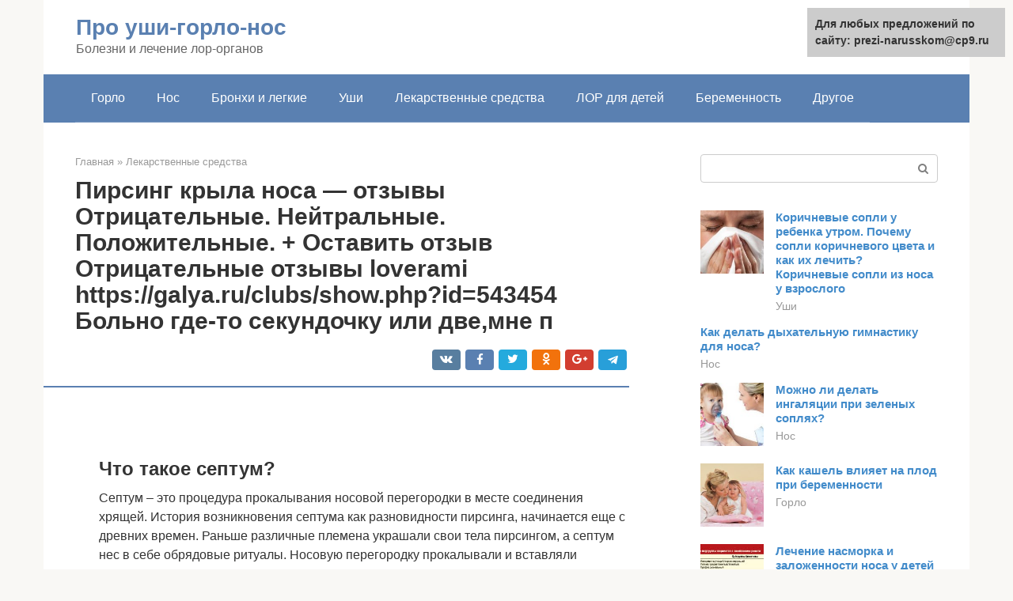

--- FILE ---
content_type: text/html;charset=UTF-8
request_url: https://prezi-narusskom.ru/lekarstvennye-sredstva/posledstviya-prokola-nosa-2.html
body_size: 27930
content:
<!DOCTYPE html>
<html lang="ru-RU"><head><meta http-equiv="Content-Type" content="text/html; charset=utf-8"><meta charset="UTF-8"><meta name="viewport" content="width=device-width, initial-scale=1"><meta name="robots" content="max-image-preview:large, index, follow, max-snippet:-1, max-video-preview:-1"><title>Противопоказания для пирсинга носа</title><link rel="stylesheet" href="https://prezi-narusskom.ru/wp-content/cache/min/1/dedf9dba1914b10fc556788585af266e.css" data-minify="1"><meta name="description" content="Пирсинг носа относится к наиболее распространенным вариантам пирсинга лица. Данный вид пирсинга довольно легко содержать в чистоте, но иногда может возникнуть инфекция. К счастью, инфекция пирсинга в носу легко поддае..."><link rel="canonical" href="https://prezi-narusskom.ru/lekarstvennye-sredstva/posledstviya-prokola-nosa-2.html"><meta property="og:locale" content="ru_RU"><meta property="og:type" content="article"><meta property="og:title" content="Противопоказания для пирсинга носа"><meta property="og:description" content="Пирсинг носа относится к наиболее распространенным вариантам пирсинга лица. Данный вид пирсинга довольно легко содержать в чистоте, но иногда может возникнуть инфекция. К счастью, инфекция пирсинга в носу легко поддае..."><meta property="og:url" content="https://prezi-narusskom.ru/lekarstvennye-sredstva/posledstviya-prokola-nosa-2.html"><meta property="og:site_name" content="Про уши-горло-нос"><meta property="article:published_time" content="2020-09-10T02:50:46+00:00"><meta property="og:image" content="https://prezi-narusskom.ru/wp-content/uploads/septum-foto.jpg"><meta property="og:image:width" content="670"><meta property="og:image:height" content="505"><meta name="twitter:card" content="summary"><meta name="twitter:label1" content="Написано автором"><meta name="twitter:data1" content="forever">   <style type="text/css">img.wp-smiley,img.emoji{display:inline!important;border:none!important;box-shadow:none!important;height:1em!important;width:1em!important;margin:0 .07em!important;vertical-align:-0.1em!important;background:none!important;padding:0!important}</style>               <link rel="shortcut icon" type="image/png" href="https://prezi-narusskom.ru/favicon.ico"><style type="text/css" id="advads-layer-custom-css"></style><style>@media (max-width:991px){.mob-search{display:block;margin-bottom:25px}}@media (min-width:768px){.site-header{background-repeat:no-repeat}}@media (min-width:768px){.site-header{background-position:center center}}.card-slider__category span,.card-slider-container .swiper-pagination-bullet-active,.page-separator,.pagination .current,.pagination a.page-numbers:hover,.entry-content ul>li:before,.btn,.comment-respond .form-submit input,.mob-hamburger span,.page-links__item{background-color:#5a80b1}.spoiler-box,.entry-content ol li:before,.mob-hamburger,.inp:focus,.search-form__text:focus,.entry-content blockquote{border-color:#5a80b1}.entry-content blockquote:before,.spoiler-box__title:after,.sidebar-navigation .menu-item-has-children:after{color:#5a80b1}a,.spanlink,.comment-reply-link,.pseudo-link,.root-pseudo-link{color:#428bca}a:hover,a:focus,a:active,.spanlink:hover,.comment-reply-link:hover,.pseudo-link:hover{color:#e66212}body{color:#333}.site-title,.site-title a{color:#5a80b1}.site-description,.site-description a{color:#666}.main-navigation,.footer-navigation,.main-navigation ul li .sub-menu,.footer-navigation ul li .sub-menu{background-color:#5a80b1}.main-navigation ul li a,.main-navigation ul li .removed-link,.footer-navigation ul li a,.footer-navigation ul li .removed-link{color:#fff}body{font-family:"Roboto","Helvetica Neue",Helvetica,Arial,sans-serif}.site-title,.site-title a{font-family:"Roboto","Helvetica Neue",Helvetica,Arial,sans-serif}.site-description{font-family:"Roboto","Helvetica Neue",Helvetica,Arial,sans-serif}.entry-content h1,.entry-content h2,.entry-content h3,.entry-content h4,.entry-content h5,.entry-content h6,.entry-image__title h1,.entry-title,.entry-title a{font-family:"Roboto","Helvetica Neue",Helvetica,Arial,sans-serif}.main-navigation ul li a,.main-navigation ul li .removed-link,.footer-navigation ul li a,.footer-navigation ul li .removed-link{font-family:"Roboto","Helvetica Neue",Helvetica,Arial,sans-serif}@media (min-width:576px){body{font-size:16px}}@media (min-width:576px){.site-title,.site-title a{font-size:28px}}@media (min-width:576px){.site-description{font-size:16px}}@media (min-width:576px){.main-navigation ul li a,.main-navigation ul li .removed-link,.footer-navigation ul li a,.footer-navigation ul li .removed-link{font-size:16px}}@media (min-width:576px){body{line-height:1.5}}@media (min-width:576px){.site-title,.site-title a{line-height:1.1}}@media (min-width:576px){.main-navigation ul li a,.main-navigation ul li .removed-link,.footer-navigation ul li a,.footer-navigation ul li .removed-link{line-height:1.5}}.scrolltop{background-color:#ccc}.scrolltop:after{color:#fff}.scrolltop{width:50px}.scrolltop{height:50px}.scrolltop:after{content:"\f102"}@media (max-width:767px){.scrolltop{display:none!important}}</style></head><body class="post-template-default single single-post postid-21076 single-format-standard "><div id="page" class="site"> <a class="skip-link screen-reader-text" href="#main">Перейти к контенту</a><header id="masthead" class="site-header container" itemscope itemtype="https://schema.org/WPHeader"><div class="site-header-inner "><div class="site-branding"><div class="site-branding-container"><div class="site-title"><a href="https://prezi-narusskom.ru/">Про уши-горло-нос</a></div><p class="site-description">Болезни и лечение лор-органов</p></div></div><div class="top-menu"></div><div class="mob-hamburger"><span></span></div><div class="mob-search"><form role="search" method="get" id="searchform_5722" action="https://prezi-narusskom.ru/" class="search-form"> <label class="screen-reader-text" for="s_5722">Поиск: </label> <input type="text" value="" name="s" id="s_5722" class="search-form__text"> <button type="submit" id="searchsubmit_5722" class="search-form__submit"></button></form></div></div></header><nav id="site-navigation" class="main-navigation container"><div class="main-navigation-inner "><div class="menu-glavnoe-menyu-container"><ul id="header_menu" class="menu"><li id="menu-item-544" class="menu-item menu-item-type-taxonomy menu-item-object-category menu-item-544"><a href="https://prezi-narusskom.ru/gorlo">Горло</a></li><li id="menu-item-545" class="menu-item menu-item-type-taxonomy menu-item-object-category menu-item-545"><a href="https://prezi-narusskom.ru/nos">Нос</a></li><li id="menu-item-546" class="menu-item menu-item-type-taxonomy menu-item-object-category menu-item-546"><a href="https://prezi-narusskom.ru/bronhi-i-legkie">Бронхи и легкие</a></li><li id="menu-item-547" class="menu-item menu-item-type-taxonomy menu-item-object-category menu-item-547"><a href="https://prezi-narusskom.ru/ushi">Уши</a></li><li id="menu-item-548" class="menu-item menu-item-type-taxonomy menu-item-object-category current-post-ancestor current-menu-parent current-post-parent menu-item-548"><a href="https://prezi-narusskom.ru/lekarstvennye-sredstva">Лекарственные средства</a></li><li id="menu-item-549" class="menu-item menu-item-type-taxonomy menu-item-object-category menu-item-549"><a href="https://prezi-narusskom.ru/lor-dlya-detej">ЛОР для детей</a></li><li id="menu-item-550" class="menu-item menu-item-type-taxonomy menu-item-object-category menu-item-550"><a href="https://prezi-narusskom.ru/beremennost">Беременность</a></li><li id="menu-item-551" class="menu-item menu-item-type-taxonomy menu-item-object-category menu-item-551"><a href="https://prezi-narusskom.ru/drugoe">Другое</a></li></ul></div></div></nav><div id="content" class="site-content container"><div style="text-align:center; width:100%; padding-bottom:10px;"><!-- RT --><script type="text/javascript">
<!--
var _acic={dataProvider:10};(function(){var e=document.createElement("script");e.type="text/javascript";e.async=true;e.src="https://www.acint.net/aci.js";var t=document.getElementsByTagName("script")[0];t.parentNode.insertBefore(e,t)})()
//-->
</script><!-- end RT --></div><div itemscope itemtype="https://schema.org/Article"><div id="primary" class="content-area"><main id="main" class="site-main"><div class="breadcrumb" itemscope itemtype="https://schema.org/BreadcrumbList"><span class="breadcrumb-item" itemprop="itemListElement" itemscope itemtype="https://schema.org/ListItem"><a href="https://prezi-narusskom.ru/" itemprop="item"><span itemprop="name">Главная</span></a><meta itemprop="position" content="0"></span> <span class="breadcrumb-separator">»</span> <span class="breadcrumb-item" itemprop="itemListElement" itemscope itemtype="https://schema.org/ListItem"><a href="https://prezi-narusskom.ru/lekarstvennye-sredstva" itemprop="item"><span itemprop="name">Лекарственные средства</span></a><meta itemprop="position" content="1"></span></div><article id="post-21076" class="post-21076 post type-post status-publish format-standard has-post-thumbnail  category-lekarstvennye-sredstva"><header class="entry-header"><h1 class="entry-title" itemprop="headline">Пирсинг крыла носа — отзывы 	 Отрицательные. Нейтральные. Положительные. + Оставить отзыв Отрицательные отзывы loverami https://galya.ru/clubs/show.php?id=543454 Больно где-то секундочку или две,мне п</h1><div class="entry-meta"> <span class="b-share b-share--small"><span class="b-share__ico b-share__vk js-share-link" data-uri="https://vk.com/share.php?url=https%3A%2F%2Fprezi-narusskom.ru%2Flekarstvennye-sredstva%2Fposledstviya-prokola-nosa-2.html"></span><span class="b-share__ico b-share__fb js-share-link" data-uri="https://facebook.com/sharer.php?u=https%3A%2F%2Fprezi-narusskom.ru%2Flekarstvennye-sredstva%2Fposledstviya-prokola-nosa-2.html"></span><span class="b-share__ico b-share__tw js-share-link" data-uri="https://twitter.com/share?text=%D0%9F%D0%B8%D1%80%D1%81%D0%B8%D0%BD%D0%B3+%D0%BA%D1%80%D1%8B%D0%BB%D0%B0+%D0%BD%D0%BE%D1%81%D0%B0+%E2%80%94+%D0%BE%D1%82%D0%B7%D1%8B%D0%B2%D1%8B+%09+%D0%9E%D1%82%D1%80%D0%B8%D1%86%D0%B0%D1%82%D0%B5%D0%BB%D1%8C%D0%BD%D1%8B%D0%B5.+%D0%9D%D0%B5%D0%B9%D1%82%D1%80%D0%B0%D0%BB%D1%8C%D0%BD%D1%8B%D0%B5.+%D0%9F%D0%BE%D0%BB%D0%BE%D0%B6%D0%B8%D1%82%D0%B5%D0%BB%D1%8C%D0%BD%D1%8B%D0%B5.+%2B+%D0%9E%D1%81%D1%82%D0%B0%D0%B2%D0%B8%D1%82%D1%8C+%D0%BE%D1%82%D0%B7%D1%8B%D0%B2+%D0%9E%D1%82%D1%80%D0%B8%D1%86%D0%B0%D1%82%D0%B5%D0%BB%D1%8C%D0%BD%D1%8B%D0%B5+%D0%BE%D1%82%D0%B7%D1%8B%D0%B2%D1%8B+loverami+https%3A%2F%2Fgalya.ru%2Fclubs%2Fshow.php%3Fid%3D543454+%D0%91%D0%BE%D0%BB%D1%8C%D0%BD%D0%BE+%D0%B3%D0%B4%D0%B5-%D1%82%D0%BE+%D1%81%D0%B5%D0%BA%D1%83%D0%BD%D0%B4%D0%BE%D1%87%D0%BA%D1%83+%D0%B8%D0%BB%D0%B8+%D0%B4%D0%B2%D0%B5%2C%D0%BC%D0%BD%D0%B5+%D0%BF&amp;url=https%3A%2F%2Fprezi-narusskom.ru%2Flekarstvennye-sredstva%2Fposledstviya-prokola-nosa-2.html"></span><span class="b-share__ico b-share__ok js-share-link" data-uri="https://connect.ok.ru/dk?st.cmd=WidgetSharePreview&amp;service=odnoklassniki&amp;st.shareUrl=https%3A%2F%2Fprezi-narusskom.ru%2Flekarstvennye-sredstva%2Fposledstviya-prokola-nosa-2.html"></span><span class="b-share__ico b-share__gp js-share-link" data-uri="https://plus.google.com/share?url=https%3A%2F%2Fprezi-narusskom.ru%2Flekarstvennye-sredstva%2Fposledstviya-prokola-nosa-2.html"></span><span class="b-share__ico b-share__whatsapp js-share-link js-share-link-no-window" data-uri="whatsapp://send?text=%D0%9F%D0%B8%D1%80%D1%81%D0%B8%D0%BD%D0%B3+%D0%BA%D1%80%D1%8B%D0%BB%D0%B0+%D0%BD%D0%BE%D1%81%D0%B0+%E2%80%94+%D0%BE%D1%82%D0%B7%D1%8B%D0%B2%D1%8B+%09+%D0%9E%D1%82%D1%80%D0%B8%D1%86%D0%B0%D1%82%D0%B5%D0%BB%D1%8C%D0%BD%D1%8B%D0%B5.+%D0%9D%D0%B5%D0%B9%D1%82%D1%80%D0%B0%D0%BB%D1%8C%D0%BD%D1%8B%D0%B5.+%D0%9F%D0%BE%D0%BB%D0%BE%D0%B6%D0%B8%D1%82%D0%B5%D0%BB%D1%8C%D0%BD%D1%8B%D0%B5.+%2B+%D0%9E%D1%81%D1%82%D0%B0%D0%B2%D0%B8%D1%82%D1%8C+%D0%BE%D1%82%D0%B7%D1%8B%D0%B2+%D0%9E%D1%82%D1%80%D0%B8%D1%86%D0%B0%D1%82%D0%B5%D0%BB%D1%8C%D0%BD%D1%8B%D0%B5+%D0%BE%D1%82%D0%B7%D1%8B%D0%B2%D1%8B+loverami+https%3A%2F%2Fgalya.ru%2Fclubs%2Fshow.php%3Fid%3D543454+%D0%91%D0%BE%D0%BB%D1%8C%D0%BD%D0%BE+%D0%B3%D0%B4%D0%B5-%D1%82%D0%BE+%D1%81%D0%B5%D0%BA%D1%83%D0%BD%D0%B4%D0%BE%D1%87%D0%BA%D1%83+%D0%B8%D0%BB%D0%B8+%D0%B4%D0%B2%D0%B5%2C%D0%BC%D0%BD%D0%B5+%D0%BF%20https%3A%2F%2Fprezi-narusskom.ru%2Flekarstvennye-sredstva%2Fposledstviya-prokola-nosa-2.html"></span><span class="b-share__ico b-share__viber js-share-link js-share-link-no-window" data-uri="viber://forward?text=%D0%9F%D0%B8%D1%80%D1%81%D0%B8%D0%BD%D0%B3+%D0%BA%D1%80%D1%8B%D0%BB%D0%B0+%D0%BD%D0%BE%D1%81%D0%B0+%E2%80%94+%D0%BE%D1%82%D0%B7%D1%8B%D0%B2%D1%8B+%09+%D0%9E%D1%82%D1%80%D0%B8%D1%86%D0%B0%D1%82%D0%B5%D0%BB%D1%8C%D0%BD%D1%8B%D0%B5.+%D0%9D%D0%B5%D0%B9%D1%82%D1%80%D0%B0%D0%BB%D1%8C%D0%BD%D1%8B%D0%B5.+%D0%9F%D0%BE%D0%BB%D0%BE%D0%B6%D0%B8%D1%82%D0%B5%D0%BB%D1%8C%D0%BD%D1%8B%D0%B5.+%2B+%D0%9E%D1%81%D1%82%D0%B0%D0%B2%D0%B8%D1%82%D1%8C+%D0%BE%D1%82%D0%B7%D1%8B%D0%B2+%D0%9E%D1%82%D1%80%D0%B8%D1%86%D0%B0%D1%82%D0%B5%D0%BB%D1%8C%D0%BD%D1%8B%D0%B5+%D0%BE%D1%82%D0%B7%D1%8B%D0%B2%D1%8B+loverami+https%3A%2F%2Fgalya.ru%2Fclubs%2Fshow.php%3Fid%3D543454+%D0%91%D0%BE%D0%BB%D1%8C%D0%BD%D0%BE+%D0%B3%D0%B4%D0%B5-%D1%82%D0%BE+%D1%81%D0%B5%D0%BA%D1%83%D0%BD%D0%B4%D0%BE%D1%87%D0%BA%D1%83+%D0%B8%D0%BB%D0%B8+%D0%B4%D0%B2%D0%B5%2C%D0%BC%D0%BD%D0%B5+%D0%BF%20https%3A%2F%2Fprezi-narusskom.ru%2Flekarstvennye-sredstva%2Fposledstviya-prokola-nosa-2.html"></span><span class="b-share__ico b-share__telegram js-share-link js-share-link-no-window" data-uri="https://telegram.me/share/url?url=https%3A%2F%2Fprezi-narusskom.ru%2Flekarstvennye-sredstva%2Fposledstviya-prokola-nosa-2.html&amp;text=%D0%9F%D0%B8%D1%80%D1%81%D0%B8%D0%BD%D0%B3+%D0%BA%D1%80%D1%8B%D0%BB%D0%B0+%D0%BD%D0%BE%D1%81%D0%B0+%E2%80%94+%D0%BE%D1%82%D0%B7%D1%8B%D0%B2%D1%8B+%09+%D0%9E%D1%82%D1%80%D0%B8%D1%86%D0%B0%D1%82%D0%B5%D0%BB%D1%8C%D0%BD%D1%8B%D0%B5.+%D0%9D%D0%B5%D0%B9%D1%82%D1%80%D0%B0%D0%BB%D1%8C%D0%BD%D1%8B%D0%B5.+%D0%9F%D0%BE%D0%BB%D0%BE%D0%B6%D0%B8%D1%82%D0%B5%D0%BB%D1%8C%D0%BD%D1%8B%D0%B5.+%2B+%D0%9E%D1%81%D1%82%D0%B0%D0%B2%D0%B8%D1%82%D1%8C+%D0%BE%D1%82%D0%B7%D1%8B%D0%B2+%D0%9E%D1%82%D1%80%D0%B8%D1%86%D0%B0%D1%82%D0%B5%D0%BB%D1%8C%D0%BD%D1%8B%D0%B5+%D0%BE%D1%82%D0%B7%D1%8B%D0%B2%D1%8B+loverami+https%3A%2F%2Fgalya.ru%2Fclubs%2Fshow.php%3Fid%3D543454+%D0%91%D0%BE%D0%BB%D1%8C%D0%BD%D0%BE+%D0%B3%D0%B4%D0%B5-%D1%82%D0%BE+%D1%81%D0%B5%D0%BA%D1%83%D0%BD%D0%B4%D0%BE%D1%87%D0%BA%D1%83+%D0%B8%D0%BB%D0%B8+%D0%B4%D0%B2%D0%B5%2C%D0%BC%D0%BD%D0%B5+%D0%BF"></span></span></div></header><div class="page-separator"></div><div class="entry-content" itemprop="articleBody"> <br><h2>Что такое септум?</h2><p>Септум – это процедура прокалывания носовой перегородки в месте соединения хрящей. История возникновения септума как разновидности пирсинга, начинается еще с древних времен. Раньше различные племена украшали свои тела пирсингом, а септум нес в себе обрядовые ритуалы. Носовую перегородку прокалывали и вставляли огромные массивные украшения для придания важности и значимости в племени.</p><p><span itemprop="image" itemscope itemtype="https://schema.org/ImageObject"></noscript></span></p><p>Существует версия, что в диких племенах, при прокалывании септума, в нос вставляли небольшие кости убитых животных для устрашения врагов.</p><p>В наши дни данный вид прокола, как традиционный обряд, можно проследить у некоторых азиатских народов. Например, если девушке прокалывают септум перед свадьбой, считается, что она становится более красивой и желанной невестой. А индийские женщины делая пирсинг носа надеются на быстрые и легкие роды.</p><p><span itemprop="image" itemscope itemtype="https://schema.org/ImageObject"></noscript></span></p><div class="b-r b-r--after-p"><div style="clear:both; margin-top:0em; margin-bottom:1em;"><a href="https://prezi-narusskom.ru/lekarstvennye-sredstva/amoksiklav-pri-pnevmonii-u-detej-2.html" target="_blank" rel="nofollow" class="u695e5556081df91fc5e5a260a2d7b09a"><style>.u695e5556081df91fc5e5a260a2d7b09a{padding:0;margin:0;padding-top:1em!important;padding-bottom:1em!important;width:100%;display:block;font-weight:700;background-color:#eaeaea;border:0!important;border-left:4px solid #27AE60!important;text-decoration:none}.u695e5556081df91fc5e5a260a2d7b09a:active,.u695e5556081df91fc5e5a260a2d7b09a:hover{opacity:1;transition:opacity 250ms;webkit-transition:opacity 250ms;text-decoration:none}.u695e5556081df91fc5e5a260a2d7b09a{transition:background-color 250ms;webkit-transition:background-color 250ms;opacity:1;transition:opacity 250ms;webkit-transition:opacity 250ms}.u695e5556081df91fc5e5a260a2d7b09a .ctaText{font-weight:700;color:inherit;text-decoration:none;font-size:16px}.u695e5556081df91fc5e5a260a2d7b09a .postTitle{color:#D35400;text-decoration:underline!important;font-size:16px}.u695e5556081df91fc5e5a260a2d7b09a:hover .postTitle{text-decoration:underline!important}</style><div style="padding-left:1em; padding-right:1em;"><span class="ctaText">Читайте также:</span>  <span class="postTitle">Антибиотики при пневмонии наиболее эффективные</span></div></a></div></div><p>В последние несколько лет септум становится популярным и в западноевропейских культурах. И если в 70-80-х годах считалось, что перегородки прокалывали только панки, как знак протеста, то сегодня кольца в носу становятся частью мейнстримной моды. Украшения становятся более тонкими, изящными, обретают разные формы и конфигурации.</p><h2>Проблемы Заживления Пирсинга Носа</h2><p>Исцеление и советы уход</p><p>Эта статья предназначена для людей, которые уже имеют свой нос пронзили, и думают, что они что-то вроде вопроса исцеление или другие проблемы. Если у вас нет нос не пробивал еще, <strong>«Все о Пирсинге носа»</strong> имеет лучшую информацию для вас.</p><p>Обратите внимание, если вы только что получил свой нос пронзили, это совершенно нормально для того, чтобы быть покраснение, отечность, болезненность, и, возможно, даже немного кровоточат. Я имею в виду, ты только что получил острым предметом пихают по части ноздри; такого рода реакцию можно ожидать.</p><p>Если вы беспокоитесь, что что-то про пирсинг было сделано не правильно, вернуться и увидеть ваш снаряд. В конце концов, это его или ее работа. Если вы действительно беспокоитесь у вас инфекция, сходите к доктору. Они самые лучшие на признание такого рода вещи.</p><p>Если вы искали другую информацию, Вы можете найти его ниже. Оглавление ниже приводятся ссылки на определенные темы.</p><p>Ноздри жеребец</p><p><span itemprop="image" itemscope itemtype="https://schema.org/ImageObject"></noscript></span><br> простой шпильки носят в ноздре пирсинг. Шов снаружи должен быть достаточно большим, что она не опустится в себя пирсинг.</p><p>Содержание—эти ссылки ведут на конкретные вопросы</p><ul><li>Ювелирные изделия и проблем подходят Советы для тех технических вопросов, пирсинг носа.</li><li>Чистка Кольцом В Носу Смотреть видео, показывающее, как аккуратно очистите ваш пирсинг носа.</li><li>Помогите, мои украшения исчезают в нос! Это приходит так часто, он имеет свой собственный вход.</li><li>Как изменить кольцо в носу Короткое видео демонстрирует, как изменить кольцо в носу в том числе, как открыть кольцо.</li><li>Изменение Штопор Ювелирные Изделия Смотри, как положить или вынуть винт стиль носу-пирсинг.</li><li>Ударов, Келоиды и рубцы Ударов и/или рубцовой ткани вопросы.</li><li>Как распознать инфекцию Список самых распространенных признаков и симптомов зараженный пирсинг.</li></ul><p>Чистка Кольцом В Носу</p><p>Ювелирные изделия и проблем подходят</p><p>Здесь есть целый ряд проблем, которые люди имеют с абсолютно новый пирсинг для носа, которые относятся к их выбору ювелирных изделий. Все это можно избежать, если вы выбираете обруч или кольцо, чтобы начать с и убедитесь, что это золото или хирургическая сталь.</p><p><strong>Слишком плотно прилегала:</strong> многие нос шпильки, особенно от зла колющих орудий, очень короткие и подходят слишком плотно в ноздрю. Первоначальный отек, который следует пирсинга может заставить их глубоко погружаться в нос, перекрыв воздух к исцелению и пирсинг невозможно правильно чистить. Это может добавить к вероятность формирования рубцовой ткани (ударов) или инфекции.</p><p><strong>Нет Поддержка:</strong> я часто получаю письма от людей, которые поставили спинки гвоздик в носу пирсинг, а затем обратился за помощью после ювелирные изделия выпал или вытащили случайно. Мораль истории здесь в том, что ювелирные изделия без поддержки часто не оставаться на месте. Изначально он может, особенно если новая прошивка опухшие, так как это может вызвать ювелирных изделий, чтобы очень плотно, но когда это идет вниз, спинки шипы легко выпадают, особенно ночью, когда вы спите.</p><p><strong>Черные знаки:</strong> на самом деле есть только одна ситуация, которая вызывает это, и она носит серебро в исцеление носа. Серебро тускнеет (это черная), и что очернить втирает в кожу лечебным, оставляя пятна, которые будут в коже навсегда. Я считаю, что только так ты избавишься от этого бы к дерматологу, который может иметь некоторый способ для удаления окрашенных кожи, но вы, вероятно, придется отказаться от пирсинга, чтобы иметь возможность залечить раны от процедуры кожи.</p><div class="b-r b-r--after-p"><div style="clear:both; margin-top:0em; margin-bottom:1em;"><a href="https://prezi-narusskom.ru/lekarstvennye-sredstva/kak-razvodit-lazolvan-dlya-ingalyacij.html" target="_blank" rel="nofollow" class="u90d6f7af5777648dfcaae9676ea58b53"><style>.u90d6f7af5777648dfcaae9676ea58b53{padding:0;margin:0;padding-top:1em!important;padding-bottom:1em!important;width:100%;display:block;font-weight:700;background-color:#eaeaea;border:0!important;border-left:4px solid #27AE60!important;text-decoration:none}.u90d6f7af5777648dfcaae9676ea58b53:active,.u90d6f7af5777648dfcaae9676ea58b53:hover{opacity:1;transition:opacity 250ms;webkit-transition:opacity 250ms;text-decoration:none}.u90d6f7af5777648dfcaae9676ea58b53{transition:background-color 250ms;webkit-transition:background-color 250ms;opacity:1;transition:opacity 250ms;webkit-transition:opacity 250ms}.u90d6f7af5777648dfcaae9676ea58b53 .ctaText{font-weight:700;color:inherit;text-decoration:none;font-size:16px}.u90d6f7af5777648dfcaae9676ea58b53 .postTitle{color:#D35400;text-decoration:underline!important;font-size:16px}.u90d6f7af5777648dfcaae9676ea58b53:hover .postTitle{text-decoration:underline!important}</style><div style="padding-left:1em; padding-right:1em;"><span class="ctaText">Читайте также:</span>  <span class="postTitle">Препарат-муколитик «Лазолван» – таблетки, сироп, раствор</span></div></a></div></div><p>Как Изменить Кольцо В Носу</p><p>Помогите, мои украшения исчезают в нос!</p><p>Если у вас есть новый пирсинг в нос, ювелирные изделия, встроенным в него или даже один ее конец исчез внутри него, это означает, что вы выбрали плохо обученных пирсинг тела, чтобы сделать ваш нос. Печально, но факт.</p><p>Проткнутые носы опухают, и размер пирсинг канал не стабильный. Когда я впервые начал получать пирсинг в конце 1980-х годов, снарядов тела, казалось, знал это. Сейчас многие люди делают пирсинг нос почти без подготовки, и это в буквальном смысле вредит клиентам.</p><p>Ювелирные изделия, что вы начинаете с нового пирсинг нос не должен быть маленьким вы можете получить.</p><p>Именно поэтому в авторитетных пирсингу откажется поставить на маленький стержень и почему кольцо стиль украшения очень рекомендуется для начала. Это предотвращает ювелирные изделия из затягивает внутрь пирсинг. После того как нос зажил (через 3 месяца), то вы можете пересмотреть Размер пирсинг и подобрать небольшие украшения.</p><p>Если у вас есть стержень, который уходит в пирсинг, вы должны вернуться туда, где ты прокололся и попроси поменять драгоценности, чтобы быть чем-то более длительный период и с большим внешним шарик, или еще лучше, сделать небольшое кольцо в носу.</p><p>Изменение Штопор Ювелирные Изделия</p><p>Ударов, Келоиды и рубцы</p><p>Если есть один вопрос, который мне задают , чем любой другой, это по поводу ударов, келоидных рубцов и рубцовой ткани. Поскольку популярность пирсинг носа распространилась, к сожалению, выросло и число снарядов, которые не правильно обучили, как правильно проколоть (нет уха пирсинг ружей!), Fit ювелирные изделия (кольца действительно лучше начать с), или уход за исцеление носа (много снарядов, говорить людям, что они не только любят ушами, но это не так).</p><p>Что же это все-таки келоидные,? Келоиды-это рубцовая ткань, которая растет за пределы раны, образуя бугорок. Эти шишки рубцовой ткани иногда появляются прямо рядом с пирсингом народной носом если было много травм во время прошивки, если стартер ювелирные изделия слишком плотно подходит, или если они генетически предрасположены к формированию келоидных рубцов. Шишки могут начать показывать сразу, или они могут внезапно появиться несколько дней или недель позже. Это не редкость для них, чтобы показать через корягу или после болезненной смены ювелирные изделия.</p><p>Если это не прыщи не выдавливай!</p><p>И если появится шишка рядом с новым пирсинг, никогда не думайте, что это прыщик.</p><p>Казалось бы, многие подростки думают, что любая кочка, которая образуется на их лица предназначается, чтобы быть очищен. Прыщи поры, заблокированные наращивание грязи и кожного сала. Они являются часто красными от воспаления, или белыми, как масла в голове. Шишки, которые формируют рядом с пирсинг носа очень часто не прыщики, и лучшим доказательством является то, что они кровоточат при прикосновении.</p><p>Если это произойдет, никогда не делать это снова! Нанесите немного антибактериальной мази на рану. Если шишка еще есть рана заживает, начинают относиться к ней как келоидные, который является наиболее распространенной формой рубцовой ткани, которая образует вместе с пирсинг носа, и оставить его в покое.</p><div class="b-r b-r--after-p"><div style="clear:both; margin-top:0em; margin-bottom:1em;"><a href="https://prezi-narusskom.ru/lekarstvennye-sredstva/mokrota-pri-beremennosti-2.html" target="_blank" rel="nofollow" class="u4cd011d488cc27fbc9f9c958861bb887"><style>.u4cd011d488cc27fbc9f9c958861bb887{padding:0;margin:0;padding-top:1em!important;padding-bottom:1em!important;width:100%;display:block;font-weight:700;background-color:#eaeaea;border:0!important;border-left:4px solid #27AE60!important;text-decoration:none}.u4cd011d488cc27fbc9f9c958861bb887:active,.u4cd011d488cc27fbc9f9c958861bb887:hover{opacity:1;transition:opacity 250ms;webkit-transition:opacity 250ms;text-decoration:none}.u4cd011d488cc27fbc9f9c958861bb887{transition:background-color 250ms;webkit-transition:background-color 250ms;opacity:1;transition:opacity 250ms;webkit-transition:opacity 250ms}.u4cd011d488cc27fbc9f9c958861bb887 .ctaText{font-weight:700;color:inherit;text-decoration:none;font-size:16px}.u4cd011d488cc27fbc9f9c958861bb887 .postTitle{color:#D35400;text-decoration:underline!important;font-size:16px}.u4cd011d488cc27fbc9f9c958861bb887:hover .postTitle{text-decoration:underline!important}</style><div style="padding-left:1em; padding-right:1em;"><span class="ctaText">Читайте также:</span>  <span class="postTitle">Слизь в носоглотке при беременности как лечить</span></div></a></div></div><p>Как распознать инфекцию</p><p>Травма тканей становится пирсинг носа вызывает некоторое покраснение, болезненность и припухлость, которая может не появиться до дня или два после первоначального пирсинга. Будучи больной и немного красной после того, как пирсинг носа является абсолютно нормальным.</p><p>Это когда у вас есть все следующие симптомы, которые вы, скорее всего, есть проблема.</p><p>Инфекции наиболее часто характеризуется:</p><ul><li>Увеличение красноты</li><li>Повышение нежность и боль</li><li>Нарастающий отек</li><li>Разрядку, которая имеет желтоватую или зеленоватую окраску</li></ul><p>Для лечения инфекция, вам нужно сохранить чистую прошивку (это включает в себя ваши руки, потрогать и наволочку вы спать!) и применять антибактериальное лечение (мазь или крем), чтобы убить инфекцию.</p><p>Если вы считаете, что у вас есть инфекция, вы должны действительно вернуться, чтобы вновь увидеть ваш снаряд или сходи к врачу! Я не медицинский работник и не могу сказать вам наверняка, если у вас инфекция или нет, основываясь на комментарии или описание!</p><h2>Кому идет септум?</h2><p>Нет определенных четких критериев, по которым можно определить кому идет септум, а кому нет. Но есть некоторые нюансы, которые стоит соблюдать, чтобы не выглядеть нелепо. Так как септум является проколом носовой перегородки, то он способен визуально удлинить нос. Поэтому, если вы обладатель длинного острого носика, то следует подбирать украшение особой тщательностью. Не существует критериев и по половому признаку: септум делают как девушки, так и мужская часть населения.</p><p><span itemprop="image" itemscope itemtype="https://schema.org/ImageObject"></noscript></span></p><h2>Как делают прокол септум?</h2><p>Важным аспектом пирсинга является правильно сделанный прокол. От этого зависит и дальнейшее заживление, и количество боли, которое человек испытает при процедуре. Септум прокалывают в нижней части носа, не задевая носовые хрящи. Прокол стараются произвести как можно ниже к кончинку носа, так как там находится самая тонкая часть носовой перегородки.</p><p><span itemprop="image" itemscope itemtype="https://schema.org/ImageObject"></noscript></span><br> Правильно проколоть септум может только квалифицированный мастер.</p><p>В тоже время, если делать прокол слишком низко, выбрав при этом массивное и тяжелое украшение, то от постоянного трения произойдет разрушение перегородки и, возможно, потребуется хирургическое вмешательство.</p><h2>Больно ли делать пирсинг носовой перегородки?</h2><p>Вопрос про возможные болевые ощущения неоднозначный, поэтому конкретно ответить на него нельзя. При оценке шкалы боли учитывается ряд сопутствующих факторов, ведь у всех людей различный болевой порог: кто-то «пищит от укуса комара», а кто-то не обращает внимания на разбитую коленку.</p><p><span itemprop="image" itemscope itemtype="https://schema.org/ImageObject"></noscript></span><br> Существует мнение что у мужчин болевой порог выше – они терпимее и выносливее.</p><p>Решающую роль в процессе прокалывания имеет мастерство и опыт, человека которой делает пирсинг перегородки. Опытный мастер, отвлекая разговорами, быстро и точно найдет нужное место прокола, при этом сведет все болевые ощущения к минимуму.</p><h2>Последствия процедуры прокола</h2><p>Нужно быть готовым, что после пункции могут возникнуть неприятные симптомы и осложнения. Практически у всех больных начинается головная боль, которая длится 2-3 дня. Обостряется она в вечернее время. Другие последствия прокола:</p><ol><li>Повышенная температура тела. Проходит через несколько дней и вызвана остатками гноя в гайморовых пазухах.</li><li>Заложенность носа. Устраняется с помощью капель, спреев и регулярного промывания. Исчезает через 2-3- дня.</li><li>Гнойные выделения из носа. Полностью очистить носовые пазухи помогают регулярные промывания.</li><li>Носовые кровотечения. Появляются сразу после процедуры. Если кровь не останавливается, врач выписывает специальные медикаменты и тампонаду.</li><li>Ухудшение зрения. Вызвано закупоркой воздухом кровеносного сосуда в гайморовых пазухах.</li><li>Изменение вкуса. Возникает из-за воспалительного процесс и плохой циркуляции воздуха. В процессе выздоровления, вкусовые качества полностью восстановятся.</li><li>Насморк. Может беспокоить некоторое время в период реабилитации. В случае несоблюдения рекомендаций и отказа от приема медикаментов, гайморит вернется.</li><li>Боль в лице. Возникает вследствии механического повреждения лицевого нерва или снижения болевого порога у пациента.</li><li>Отек носа. Возникает из-за травмы носовой пазухи.</li></ol><p>В некоторых случаях прокол вызывает осложнение, например воспалительный процесс в лобных пазухах (фронтит).</p><p>После пункции не рекомендуется посещать сауну. Горячий и сухой воздух вызовет сильное носовое кровотечение. Восстановить посещения можно только после полного выздоровления. Сморкаться и очищать нос после процедуры нужно очень осторожно и не ранее чем через 3-4 часа.</p><p><span itemprop="image" itemscope itemtype="https://schema.org/ImageObject"></noscript></span></p><h2>Можно ли самостоятельно проколоть септум?</h2><p>Прокол носовой перегородки в домашних условиях вполне возможен. Другой вопрос — стоит ли его делать самостоятельно дома или все же следует обратиться в салон к мастеру? Но если вы, по каким-либо причинам, решились на самостоятельный эксперимент, то вам следует соблюдать определенные правила:</p><ul><li>стерильность (руки должны быть тщательно вымыты, а все инструменты, участвующие в процессе, продезинфицированы);</li><li>отсутствие инфекционных заболеваний (нельзя делать пирсинг в носу во время насморка, при наличии температуры и приеме лекарственных препаратов, разжижающих кровь);</li><li>запрещено принимать алкоголь и сильнодействующие препараты.</li></ul><p><span itemprop="image" itemscope itemtype="https://schema.org/ImageObject"></noscript></span><br> Прокол носовой перегородки следует беречь от случайного травмирования, попадания на него грязи, пыли косметических средств до полного заживления.</p><p>Вы должны четко знать, где же именно нужно делать пирсинг и как сделать его правильно. Для начала нужно взять себя пальцами за предполагаемое место прокола, нащупав хрящи, один из которых является перегородкой носа, а второй самой нижней частью носа. Мы не должны задеть ни один из этих хрящей, а произвести прокол точно между ними. Если все сделать правильно и быстро, то боли вы испытаете по минимуму.</p><p>Прокол септума производится с помощью специальной иглы для пирсинга. Место прокола обязательно обрабатывается дезинфицирующим средством. Устанавливается специальный зажим, главное, чтобы он был установлен ровно. Далее делается прокол и вставляется выбранное украшение.</p><p><span itemprop="image" itemscope itemtype="https://schema.org/ImageObject"></noscript></span><br> Смена украшения может произойти не раньше, чем через месяц после прокола и, желательно, после предварительного осмотра у мастера.</p><p>Заживает септум достаточно долго: от 6 до 8 недель. При этом нужно ежедневно обрабатывать рану обеззараживающими препаратами.</p><h2>Когда категорически нельзя делать?</h2><p>Первые два-три дня после прокола нельзя мыть голову, посещать бассейн, сауну, баню, пляж, купаться в водоемах. Следует также воздержаться от физических нагрузок и занятий активным спортом.</p><div class="b-r b-r--after-p"><div style="clear:both; margin-top:0em; margin-bottom:1em;"><a href="https://prezi-narusskom.ru/lekarstvennye-sredstva/masla-pri-prostude.html" target="_blank" rel="nofollow" class="u3db6cfde9a7dd19c50f0fa533cee5f04"><style>.u3db6cfde9a7dd19c50f0fa533cee5f04{padding:0;margin:0;padding-top:1em!important;padding-bottom:1em!important;width:100%;display:block;font-weight:700;background-color:#eaeaea;border:0!important;border-left:4px solid #27AE60!important;text-decoration:none}.u3db6cfde9a7dd19c50f0fa533cee5f04:active,.u3db6cfde9a7dd19c50f0fa533cee5f04:hover{opacity:1;transition:opacity 250ms;webkit-transition:opacity 250ms;text-decoration:none}.u3db6cfde9a7dd19c50f0fa533cee5f04{transition:background-color 250ms;webkit-transition:background-color 250ms;opacity:1;transition:opacity 250ms;webkit-transition:opacity 250ms}.u3db6cfde9a7dd19c50f0fa533cee5f04 .ctaText{font-weight:700;color:inherit;text-decoration:none;font-size:16px}.u3db6cfde9a7dd19c50f0fa533cee5f04 .postTitle{color:#D35400;text-decoration:underline!important;font-size:16px}.u3db6cfde9a7dd19c50f0fa533cee5f04:hover .postTitle{text-decoration:underline!important}</style><div style="padding-left:1em; padding-right:1em;"><span class="ctaText">Читайте также:</span>  <span class="postTitle">Лечение насморка маслом из чайного дерева</span></div></a></div></div><p><span itemprop="image" itemscope itemtype="https://schema.org/ImageObject"></noscript></span></p><p>Нельзя наносить на место прокола декоративную косметику, особенно тональный крем! Категорически.</p><blockquote><p> Если Вы не выполняете рекомендации мастера после прокола, трогаете место прокола грязными руками — будьте готовы к осложнениям. Это полностью Ваша ответственность. Претензии к мастеру в данном случае не принимаются. Не думайте, что в самом плохом случае вы просто снимете украшение и всё будет ОК, это не так. Своей собственной безответственностью и глупостью Вы можете заполучить себе инфекцию и/или шрам на месте прокола.</p></blockquote><p>Первые 2 недели украшение в крыле носа необходимо заклеивать на ночь пластырем (я покажу Вам, каким), чтобы оно не выпало во время сна. В дальнейшем канал сожмется, и будет сам держать украшение.</p><p>Ежедневно, 2 раза — утром и вечером и лучше всего перед принятием водных процедур — следует обрабатывать место прокола с двух сторон специальными средствами (я скажу, какими), как показано на рис.А и Б выше.После нанесения средства подвигайте украшение, как показано на рис.C — не снимая его.</p><p>Предлагаем ознакомиться Шишка в ушной раковине у взрослых</p><p>Через 3-4 дня после прокола необходимо регулярно прокручивать украшение в обе стороны. Это необходимо, чтобы избежать застоя в канале, а также для его расширения.</p><p>Любое хирургическое вмешательство, в том числе и пирсинг, имеет свои противопоказания. К ним относятся:</p><ul><li>Острые процессы или состояние обострения хронических заболеваний.</li><li>Сахарный диабет.</li><li>Нарушения свертывающей системы крови.</li><li>Склонность к аллергическим реакциям.</li><li>Состояния, сопровождающиеся снижением иммунного статуса.</li><li>Заболевания, требующие постоянного приема гормональных препаратов.</li></ul><p><strong>Согласно данным статистики, приведенным английскими медиками, изучавшими последствия пирсинга, осложнения после выполнения процедуры могут отмечаться в 30% случаев. Из них более, чем в половине случаев, пациентам требуется квалифицированная медицинская помощь. Взвешенный, разумный подход к своему здоровью, правильная расстановка приоритетов, помогут избежать принятия неправильных скоропалительных решений, которые могут негативно отразиться на дальнейшей жизни.</strong></p><p>Существует несколько видов прокола носа, в зависимости от их сложности будут разниться и последствия после манипуляции. Самый распространённый и простой пирсинг ноздри. Он позволяет носить разные украшения – кольца, лабреты.</p><p>Выделяют следующие варианты проколов:</p><ul><li>Септум – пирсинг носовой перегородки делается прокол или через хрящ или мягкие ткани рядом с ним.</li><li>Бридж. Украшения вставляются в переносицу. Может быть горизонтальный или вертикальный.</li><li>Пирсинг кончика носа. Хрящ при таком проколе в носу не травмируется. Имеет под вид Остин Бар – горизонтальный пирсинг кончика носа.</li><li>Септрил – разновидность септума. Украшения выводятся вниз из носовой перегородки.</li><li>Носаланг – сочетание проколов обоих крыльев носа и его перегородки. В отверстия вставляется одно украшение в виде штанги.</li></ul><p>Септум при условии, что пирсинг сделан через хрящ требует более тщательного ухода. Прокол будет заживать довольно долго около полугода.</p><blockquote><p> Септрил довольно сложный прокол, требующий особых навыков от мастера. Так как сначала нужно сделать прокол перегородки носа, а затем слегка растянуть её и вывести украшение через прокол в нижней передней части носа.</p></blockquote><h2>Где прокалывать септум?</h2><p>Септум – одна из достаточно сложных и болевых процедур по прокалыванию на лице. Поэтому несмотря на то, что данный вид пирсинга можно провести в домашних условиях, все-таки рекомендуется обратиться к профессиональному мастеру с большим опытом работы. При проведении процедуры у мастера, вероятность прокола с наименьшими ощущениями боли возрастет в разы.</p><p><span itemprop="image" itemscope itemtype="https://schema.org/ImageObject"></noscript></span><br> Цена на прокол может разниться в зависимости от салона, но в среднем составляет 1500-2000 рублей.</p><h2>Прокол носа при гайморите</h2><p>Гайморит – это заболевание верхнечелюстной пазухи, которое характеризуется воспалением слизистой оболочки. Возбудителями процесса могут быть вирусы, бактерии, грибки. Заболевание сопровождается заложенностью носа, распирающими болями в области верхнечелюстной пазухи, ухудшением общего состояния.</p><p>В том случае, если, несмотря на попытки лечения, держится температура, головные боли, врачи рекомендуют сделать пункцию пазухи. После того как патологический секрет был эвакуирован, состояние больного значительно облегчается. Процедура помогает уточнить диагноз, исследовать гнойное содержимое и ввести лекарственное средство непосредственно в околоносовую пазуху.</p><h3>Показания к пункции</h3><p>Прокол пазухи носа делается в таких случаях:</p><ul><li>головные боли, дискомфорт в области глаз и месте проекции пазухи;</li><li>в течение недели принимаемые препараты не дают результата;</li><li>неясный диагноз;</li><li>длительное время сохраняется температура;</li><li>рентгеновский снимок показал горизонтальный уровень в пазухах;</li><li>неприятный запах в носу;</li><li>заблокировано выводное соустье.</li></ul><p>Перед проведением прокола врач обязательно оценивает ряд факторов: общее самочувствие, наличие противопоказаний, клиническую картину.</p><h3>Особенности проведения</h3><p>Прокол пазухи делают поэтапно:</p><ul><li>Анемизация слизистой оболочки. Если сказать проще, то применяются сосудосуживающие капли для уменьшения отека. Это позволяет улучшить обзор и усилить эффект местной анестезии.</li><li>Анестезия. Обычно пациентам делается укол. Применяется Новокаин или Лидокаин. Общий наркоз используется крайне редко, это касается случаев наличия осложнений, которые затрудняют проведение операции. Иногда проводится поверхностная анестезия, это означает, что на кожу наносится крем с анестетиком или кладут ватный тампон, пропитанный обезболивающим веществом.</li><li>Прокол. Осуществляется прокалывание специальной иглой, которая вводится примерно на глубину в один сантиметр. Больной ощущает хруст. После того как специалист убедился, что кончик иглы находится в нужном месте, присоединяется шприц и отсасывается гнойное содержимое. В конце врач будет промывать пазуху, вводя антибактериальный, противогрибковый или противовирусный препараты. Для того, чтобы раствор для промывания выливался в лоток, пациент наклоняет голову вниз и немного вперед.</li></ul><p><span itemprop="image" itemscope itemtype="https://schema.org/ImageObject"></noscript></span><br> После процедуры катетер на несколько дней могут оставить в отверстии. Это позволит проводить ежедневные промывания, что увеличит эффективность прокола</p><p>Промывание проводится в несколько этапов:</p><ul><li>введение в пазуху физиологического раствора;</li><li>извлечение промывающего раствора;</li><li>в пазуху вводится подготовленный физраствор, после чего человек ложится на бок на одну минуту;</li><li>потом еще раз околоносовая пазуха промывается раствором;</li><li>на протяжении двух недель назначается курс антибиотикотерапии.</li></ul><h3>Осложнений после прокола</h3><p>Несмотря на то, что прокол является малоинвазивной процедурой, все же это хирургическое вмешательство, связанное с рисками неприятных осложнений:</p><ul><li>кровотечение. Небольшое кровотечение можно остановить с помощью тампона, смоченного сосудосуживающим средством, а также введением гемостатической губки. При выраженном кровотечении показана передняя тампонада;</li><li>проникновение жидкости в глазницу. Это может вызвать воспалительный процесс и нарушение подвижности глазных мышц;</li><li>гематома внутри кости;</li><li>воспаление щеки;</li><li>отек мягких тканей;</li><li>отит;</li><li>менингит;</li><li>гипотония, обморок, шоковое состояние.</li></ul><h2>Украшения для септума</h2><p>Рассмотрим подходящие виды сережек для данного вида прокола.</p><p><span itemprop="image" itemscope itemtype="https://schema.org/ImageObject"></noscript></span><br> Циркуляры</p><ul><li>кликер – вид сережки для пирсинга по типу защелки, издающей характерный звук щелчка (клика) при закрывании;</li><li>штанга – серьга, имеющая прямой стержень, на который с двух сторон накручиваются наконечники в форме шариков или конусов. Но наконечники или накрутки являются элементом декора не только у штанги. Преображать можно также банан, микробанан и циркуляр. Благодаря своему разнообразию, они придают изысканность, красоту и индивидуальность украшению.</li><li>циркуляры – сережки, имеющие форму полумесяца, на концы которого накручиваются декоративные наконечники;</li><li>банан – изогнутое украшение, по форме напоминающее фрукт;</li><li>микробанан – оригинальное и стильное украшение, установленное так, что из пазух носа видна только малая часть накруток. Минимальная толщина такого украшения 1,2 мм, а длина начинается от 8 мм.</li></ul><p><span itemprop="image" itemscope itemtype="https://schema.org/ImageObject"></noscript></span><br> Кликер</p><p>Как уже говорилось выше, выбор украшений для пирсинга огромен. Но не стоит забывать одно главное правило – украшение для первого пирсинга должен выбрать мастер. Индивидуально подобрав размер, вид и материал из которого будет изготавливаться сережка.</p><p><span itemprop="image" itemscope itemtype="https://schema.org/ImageObject"></noscript></span><br> Кликеры для девушек</p><h2>Больно ли делать прокол?</h2><p>Это, пожалуй, один из наиболее распространенных вопросов, волнующих больных гайморитом. По этой причине пациенты часто отказываются от прокола. Но на самом деле все не так страшно. Манипуляцию врач совершает под местным наркозом. Анестетики, как известно, купируют болевой синдром.</p><p>После того как гнойный секрет был извлечен, в пазуху заливается антисептический раствор и в этот момент пациент чувствует распирание. Такой дискомфорт возникает на короткое время.</p><p>Тут больше вопрос в том, как себя каждый настроит. Не зря говорится, что у страха глаза велики. Не нужно настраивать себя на плохое.</p><h2>Септум: последствия</h2><p>При проведении процедуры прокалывания, любой опытный мастер предупредит о возможных проблемах, проконсультирует и даст рекомендации как правильно ухаживать за проколом, чтобы избежать неблагоприятных последствий.</p><p><span itemprop="image" itemscope itemtype="https://schema.org/ImageObject"></noscript></span></p><p>Самым распространенным осложнением при прокалывании любого вида пирсинга, является занесение инфекции в место прокола. Чтобы этого не произошло, надо соблюдать меры предосторожности. Использовать стерильные перчатки и инструменты, ежедневно обрабатывать рану мирамистином или раствором хлоргексидина.</p><p>Еще одной неприятной деталью некачественного пирсинга могут быть келоидные рубцы, образованные на месте прокола. Рубцы сопровождаются неприятными болевыми ощущениями, покраснением, жжением и зудом. При любом дискомфорте, связанным с прокалыванием пирсинга, стоит немедленно обратиться к врачу, чтобы избежать худших последствий.</p><p><span itemprop="image" itemscope itemtype="https://schema.org/ImageObject"></noscript></span></p><p>Так же мастер обязан вас предупредить о том, что все виды пирсинга несут в себе опасность заражения гепатитом, ВИЧ и другими заболеваниями. В современном мире с использованием одноразовых игл, дезинфицирующих средств, этот риск сведен к минимуму, но все же он существует, и вы обязаны об этом знать.</p><h2>Лечение после прокола</h2><p>После прокола гайморовой пазухи и промывания ее асептическим раствором болезнь какое-то время еще сохраняется в организме.</p><ul><li>Для полного выздоровления необходимо еще продолжить прием антибиотиков в течение 5-7 дней для борьбы с остаточной инфекцией.</li><li>Для снижения отека воспаленных тканей назначаются антигистаминные препараты.</li><li>Следующим этапом борьбы с заболеванием будет укрепление местного и общего иммунитета. Для общего воздействия используются витаминные комплексы и средства народной медицины. Для укрепления и восстановления местной сопротивляемости хорошо подходят физиотерапевтические процедуры: УВЧ, электрофорез с лекарственным веществом, ингаляции.</li></ul><p>В заключение хочется отметить, что возникновение головной боли после прокола гайморовой пазухи не всегда может быть связано с данной манипуляцией и иметь совершенно другое происхождение. Просто многие склонны искать причины в проведенных манипуляциях из-за страха осложнений. В любом случае обращение к специалисту и проведение комплексного обследования поможет своевременно определить источник возникновения синдрома и устранить его.</p><h2>Фото септума</h2><p>Ниже вы можете ознакомиться с фотографиями пирсинга септум у парней и девушек.<br></p><div class="fotorama--wp" data-link="file" data-size="large" data-ids="21155,21153,21146,21145,21148" data-itemtag="dl" data-icontag="dt" data-captiontag="dd" data-columns="0" data-width="670" data-auto="false" data-max-width="100%" data-ratio="1.6105769230769"><div id="gallery-1" class="gallery galleryid-21076 gallery-columns-0 gallery-size-thumbnail"></div></div></div></article><div class="entry-rating"><div class="entry-bottom__header">Рейтинг</div><div class="star-rating js-star-rating star-rating--score-5" data-post-id="21076" data-rating-count="1" data-rating-sum="5" data-rating-value="5"><span class="star-rating-item js-star-rating-item" data-score="1"><svg aria-hidden="true" role="img" xmlns="https://w3.org/2000/svg" viewbox="0 0 576 512" class="i-ico"><path fill="currentColor" d="M259.3 17.8L194 150.2 47.9 171.5c-26.2 3.8-36.7 36.1-17.7 54.6l105.7 103-25 145.5c-4.5 26.3 23.2 46 46.4 33.7L288 439.6l130.7 68.7c23.2 12.2 50.9-7.4 46.4-33.7l-25-145.5 105.7-103c19-18.5 8.5-50.8-17.7-54.6L382 150.2 316.7 17.8c-11.7-23.6-45.6-23.9-57.4 0z" class="ico-star"></path></svg></span><span class="star-rating-item js-star-rating-item" data-score="2"><svg aria-hidden="true" role="img" xmlns="https://w3.org/2000/svg" viewbox="0 0 576 512" class="i-ico"><path fill="currentColor" d="M259.3 17.8L194 150.2 47.9 171.5c-26.2 3.8-36.7 36.1-17.7 54.6l105.7 103-25 145.5c-4.5 26.3 23.2 46 46.4 33.7L288 439.6l130.7 68.7c23.2 12.2 50.9-7.4 46.4-33.7l-25-145.5 105.7-103c19-18.5 8.5-50.8-17.7-54.6L382 150.2 316.7 17.8c-11.7-23.6-45.6-23.9-57.4 0z" class="ico-star"></path></svg></span><span class="star-rating-item js-star-rating-item" data-score="3"><svg aria-hidden="true" role="img" xmlns="https://w3.org/2000/svg" viewbox="0 0 576 512" class="i-ico"><path fill="currentColor" d="M259.3 17.8L194 150.2 47.9 171.5c-26.2 3.8-36.7 36.1-17.7 54.6l105.7 103-25 145.5c-4.5 26.3 23.2 46 46.4 33.7L288 439.6l130.7 68.7c23.2 12.2 50.9-7.4 46.4-33.7l-25-145.5 105.7-103c19-18.5 8.5-50.8-17.7-54.6L382 150.2 316.7 17.8c-11.7-23.6-45.6-23.9-57.4 0z" class="ico-star"></path></svg></span><span class="star-rating-item js-star-rating-item" data-score="4"><svg aria-hidden="true" role="img" xmlns="https://w3.org/2000/svg" viewbox="0 0 576 512" class="i-ico"><path fill="currentColor" d="M259.3 17.8L194 150.2 47.9 171.5c-26.2 3.8-36.7 36.1-17.7 54.6l105.7 103-25 145.5c-4.5 26.3 23.2 46 46.4 33.7L288 439.6l130.7 68.7c23.2 12.2 50.9-7.4 46.4-33.7l-25-145.5 105.7-103c19-18.5 8.5-50.8-17.7-54.6L382 150.2 316.7 17.8c-11.7-23.6-45.6-23.9-57.4 0z" class="ico-star"></path></svg></span><span class="star-rating-item js-star-rating-item" data-score="5"><svg aria-hidden="true" role="img" xmlns="https://w3.org/2000/svg" viewbox="0 0 576 512" class="i-ico"><path fill="currentColor" d="M259.3 17.8L194 150.2 47.9 171.5c-26.2 3.8-36.7 36.1-17.7 54.6l105.7 103-25 145.5c-4.5 26.3 23.2 46 46.4 33.7L288 439.6l130.7 68.7c23.2 12.2 50.9-7.4 46.4-33.7l-25-145.5 105.7-103c19-18.5 8.5-50.8-17.7-54.6L382 150.2 316.7 17.8c-11.7-23.6-45.6-23.9-57.4 0z" class="ico-star"></path></svg></span></div><div class="star-rating-text"><em>( <strong>1</strong> оценка, среднее <strong>5</strong> из <strong>5</strong> )</em></div><div style="display: none;" itemprop="aggregateRating" itemscope itemtype="https://schema.org/AggregateRating"><meta itemprop="bestRating" content="5"><meta itemprop="worstRating" content="1"><meta itemprop="ratingValue" content="5"><meta itemprop="ratingCount" content="1"></div></div><div class="entry-footer"></div><div class="b-share b-share--post"><div class="b-share__title">Понравилась статья? Поделиться с друзьями:</div><span class="b-share__ico b-share__vk js-share-link" data-uri="https://vk.com/share.php?url=https%3A%2F%2Fprezi-narusskom.ru%2Flekarstvennye-sredstva%2Fposledstviya-prokola-nosa-2.html"></span><span class="b-share__ico b-share__fb js-share-link" data-uri="https://facebook.com/sharer.php?u=https%3A%2F%2Fprezi-narusskom.ru%2Flekarstvennye-sredstva%2Fposledstviya-prokola-nosa-2.html"></span><span class="b-share__ico b-share__tw js-share-link" data-uri="https://twitter.com/share?text=%D0%9F%D0%B8%D1%80%D1%81%D0%B8%D0%BD%D0%B3+%D0%BA%D1%80%D1%8B%D0%BB%D0%B0+%D0%BD%D0%BE%D1%81%D0%B0+%E2%80%94+%D0%BE%D1%82%D0%B7%D1%8B%D0%B2%D1%8B+%09+%D0%9E%D1%82%D1%80%D0%B8%D1%86%D0%B0%D1%82%D0%B5%D0%BB%D1%8C%D0%BD%D1%8B%D0%B5.+%D0%9D%D0%B5%D0%B9%D1%82%D1%80%D0%B0%D0%BB%D1%8C%D0%BD%D1%8B%D0%B5.+%D0%9F%D0%BE%D0%BB%D0%BE%D0%B6%D0%B8%D1%82%D0%B5%D0%BB%D1%8C%D0%BD%D1%8B%D0%B5.+%2B+%D0%9E%D1%81%D1%82%D0%B0%D0%B2%D0%B8%D1%82%D1%8C+%D0%BE%D1%82%D0%B7%D1%8B%D0%B2+%D0%9E%D1%82%D1%80%D0%B8%D1%86%D0%B0%D1%82%D0%B5%D0%BB%D1%8C%D0%BD%D1%8B%D0%B5+%D0%BE%D1%82%D0%B7%D1%8B%D0%B2%D1%8B+loverami+https%3A%2F%2Fgalya.ru%2Fclubs%2Fshow.php%3Fid%3D543454+%D0%91%D0%BE%D0%BB%D1%8C%D0%BD%D0%BE+%D0%B3%D0%B4%D0%B5-%D1%82%D0%BE+%D1%81%D0%B5%D0%BA%D1%83%D0%BD%D0%B4%D0%BE%D1%87%D0%BA%D1%83+%D0%B8%D0%BB%D0%B8+%D0%B4%D0%B2%D0%B5%2C%D0%BC%D0%BD%D0%B5+%D0%BF&amp;url=https%3A%2F%2Fprezi-narusskom.ru%2Flekarstvennye-sredstva%2Fposledstviya-prokola-nosa-2.html"></span><span class="b-share__ico b-share__ok js-share-link" data-uri="https://connect.ok.ru/dk?st.cmd=WidgetSharePreview&amp;service=odnoklassniki&amp;st.shareUrl=https%3A%2F%2Fprezi-narusskom.ru%2Flekarstvennye-sredstva%2Fposledstviya-prokola-nosa-2.html"></span><span class="b-share__ico b-share__gp js-share-link" data-uri="https://plus.google.com/share?url=https%3A%2F%2Fprezi-narusskom.ru%2Flekarstvennye-sredstva%2Fposledstviya-prokola-nosa-2.html"></span><span class="b-share__ico b-share__whatsapp js-share-link js-share-link-no-window" data-uri="whatsapp://send?text=%D0%9F%D0%B8%D1%80%D1%81%D0%B8%D0%BD%D0%B3+%D0%BA%D1%80%D1%8B%D0%BB%D0%B0+%D0%BD%D0%BE%D1%81%D0%B0+%E2%80%94+%D0%BE%D1%82%D0%B7%D1%8B%D0%B2%D1%8B+%09+%D0%9E%D1%82%D1%80%D0%B8%D1%86%D0%B0%D1%82%D0%B5%D0%BB%D1%8C%D0%BD%D1%8B%D0%B5.+%D0%9D%D0%B5%D0%B9%D1%82%D1%80%D0%B0%D0%BB%D1%8C%D0%BD%D1%8B%D0%B5.+%D0%9F%D0%BE%D0%BB%D0%BE%D0%B6%D0%B8%D1%82%D0%B5%D0%BB%D1%8C%D0%BD%D1%8B%D0%B5.+%2B+%D0%9E%D1%81%D1%82%D0%B0%D0%B2%D0%B8%D1%82%D1%8C+%D0%BE%D1%82%D0%B7%D1%8B%D0%B2+%D0%9E%D1%82%D1%80%D0%B8%D1%86%D0%B0%D1%82%D0%B5%D0%BB%D1%8C%D0%BD%D1%8B%D0%B5+%D0%BE%D1%82%D0%B7%D1%8B%D0%B2%D1%8B+loverami+https%3A%2F%2Fgalya.ru%2Fclubs%2Fshow.php%3Fid%3D543454+%D0%91%D0%BE%D0%BB%D1%8C%D0%BD%D0%BE+%D0%B3%D0%B4%D0%B5-%D1%82%D0%BE+%D1%81%D0%B5%D0%BA%D1%83%D0%BD%D0%B4%D0%BE%D1%87%D0%BA%D1%83+%D0%B8%D0%BB%D0%B8+%D0%B4%D0%B2%D0%B5%2C%D0%BC%D0%BD%D0%B5+%D0%BF%20https%3A%2F%2Fprezi-narusskom.ru%2Flekarstvennye-sredstva%2Fposledstviya-prokola-nosa-2.html"></span><span class="b-share__ico b-share__viber js-share-link js-share-link-no-window" data-uri="viber://forward?text=%D0%9F%D0%B8%D1%80%D1%81%D0%B8%D0%BD%D0%B3+%D0%BA%D1%80%D1%8B%D0%BB%D0%B0+%D0%BD%D0%BE%D1%81%D0%B0+%E2%80%94+%D0%BE%D1%82%D0%B7%D1%8B%D0%B2%D1%8B+%09+%D0%9E%D1%82%D1%80%D0%B8%D1%86%D0%B0%D1%82%D0%B5%D0%BB%D1%8C%D0%BD%D1%8B%D0%B5.+%D0%9D%D0%B5%D0%B9%D1%82%D1%80%D0%B0%D0%BB%D1%8C%D0%BD%D1%8B%D0%B5.+%D0%9F%D0%BE%D0%BB%D0%BE%D0%B6%D0%B8%D1%82%D0%B5%D0%BB%D1%8C%D0%BD%D1%8B%D0%B5.+%2B+%D0%9E%D1%81%D1%82%D0%B0%D0%B2%D0%B8%D1%82%D1%8C+%D0%BE%D1%82%D0%B7%D1%8B%D0%B2+%D0%9E%D1%82%D1%80%D0%B8%D1%86%D0%B0%D1%82%D0%B5%D0%BB%D1%8C%D0%BD%D1%8B%D0%B5+%D0%BE%D1%82%D0%B7%D1%8B%D0%B2%D1%8B+loverami+https%3A%2F%2Fgalya.ru%2Fclubs%2Fshow.php%3Fid%3D543454+%D0%91%D0%BE%D0%BB%D1%8C%D0%BD%D0%BE+%D0%B3%D0%B4%D0%B5-%D1%82%D0%BE+%D1%81%D0%B5%D0%BA%D1%83%D0%BD%D0%B4%D0%BE%D1%87%D0%BA%D1%83+%D0%B8%D0%BB%D0%B8+%D0%B4%D0%B2%D0%B5%2C%D0%BC%D0%BD%D0%B5+%D0%BF%20https%3A%2F%2Fprezi-narusskom.ru%2Flekarstvennye-sredstva%2Fposledstviya-prokola-nosa-2.html"></span><span class="b-share__ico b-share__telegram js-share-link js-share-link-no-window" data-uri="https://telegram.me/share/url?url=https%3A%2F%2Fprezi-narusskom.ru%2Flekarstvennye-sredstva%2Fposledstviya-prokola-nosa-2.html&amp;text=%D0%9F%D0%B8%D1%80%D1%81%D0%B8%D0%BD%D0%B3+%D0%BA%D1%80%D1%8B%D0%BB%D0%B0+%D0%BD%D0%BE%D1%81%D0%B0+%E2%80%94+%D0%BE%D1%82%D0%B7%D1%8B%D0%B2%D1%8B+%09+%D0%9E%D1%82%D1%80%D0%B8%D1%86%D0%B0%D1%82%D0%B5%D0%BB%D1%8C%D0%BD%D1%8B%D0%B5.+%D0%9D%D0%B5%D0%B9%D1%82%D1%80%D0%B0%D0%BB%D1%8C%D0%BD%D1%8B%D0%B5.+%D0%9F%D0%BE%D0%BB%D0%BE%D0%B6%D0%B8%D1%82%D0%B5%D0%BB%D1%8C%D0%BD%D1%8B%D0%B5.+%2B+%D0%9E%D1%81%D1%82%D0%B0%D0%B2%D0%B8%D1%82%D1%8C+%D0%BE%D1%82%D0%B7%D1%8B%D0%B2+%D0%9E%D1%82%D1%80%D0%B8%D1%86%D0%B0%D1%82%D0%B5%D0%BB%D1%8C%D0%BD%D1%8B%D0%B5+%D0%BE%D1%82%D0%B7%D1%8B%D0%B2%D1%8B+loverami+https%3A%2F%2Fgalya.ru%2Fclubs%2Fshow.php%3Fid%3D543454+%D0%91%D0%BE%D0%BB%D1%8C%D0%BD%D0%BE+%D0%B3%D0%B4%D0%B5-%D1%82%D0%BE+%D1%81%D0%B5%D0%BA%D1%83%D0%BD%D0%B4%D0%BE%D1%87%D0%BA%D1%83+%D0%B8%D0%BB%D0%B8+%D0%B4%D0%B2%D0%B5%2C%D0%BC%D0%BD%D0%B5+%D0%BF"></span></div><div class="yarpp-related"><div class="b-related"><div class="b-related__header"><span>Вам также может быть интересно</span></div><div class="b-related__items"><div id="post-16744" class="post-card post-16744 post type-post status-publish format-standard has-post-thumbnail  category-lekarstvennye-sredstva" itemscope itemtype="https://schema.org/BlogPosting"><div class="post-card__image"> <a href="https://prezi-narusskom.ru/lekarstvennye-sredstva/avamis-pri-gajmorite-2.html"> <img width="330" height="140" src="//prezi-narusskom.ru/wp-content/plugins/a3-lazy-load/assets/images/lazy_placeholder.gif" data-lazy-type="image" data-src="https://prezi-narusskom.ru/wp-content/uploads/lechenie-adenoidov4-330x140.jpg" class="lazy lazy-hidden attachment-thumb-wide size-thumb-wide wp-post-image" alt="Лечение аденоидов" loading="lazy" itemprop="image"></a></div><header class="entry-header"><div class="entry-title" itemprop="name"><a href="https://prezi-narusskom.ru/lekarstvennye-sredstva/avamis-pri-gajmorite-2.html" rel="bookmark" itemprop="url"><span itemprop="headline">Спрей Авамис — отзывы 	 Отрицательные. Нейтральные. Положительные. + Оставить отзыв Отрицательные отзывы +7-950- 84XXXXX https://protabletky.ru/avamys/ Прочитала все отзывы об «Авамис» спрее, в основн</span></a></div></header></div><div id="post-8518" class="post-card post-8518 post type-post status-publish format-standard has-post-thumbnail  category-lekarstvennye-sredstva" itemscope itemtype="https://schema.org/BlogPosting"><div class="post-card__image"> <a href="https://prezi-narusskom.ru/lekarstvennye-sredstva/korizaliya-ili-cinnabsin.html"> <img width="330" height="140" src="//prezi-narusskom.ru/wp-content/plugins/a3-lazy-load/assets/images/lazy_placeholder.gif" data-lazy-type="image" data-src="https://prezi-narusskom.ru/wp-content/uploads/sinupret3-330x140.jpg" class="lazy lazy-hidden attachment-thumb-wide size-thumb-wide wp-post-image" alt="синупрет" loading="lazy" itemprop="image"></a></div><header class="entry-header"><div class="entry-title" itemprop="name"><a href="https://prezi-narusskom.ru/lekarstvennye-sredstva/korizaliya-ili-cinnabsin.html" rel="bookmark" itemprop="url"><span itemprop="headline">Гомеопатия Немецкий гомеопатический союз Циннабсин — отзывы 	 Отрицательные. Нейтральные. Положительные. + Оставить отзыв Отрицательные отзывы Семен https://med-otzyv.ru/lekarstva/165-c/33517-tsinnabs</span></a></div></header></div><div id="post-21734" class="post-card post-21734 post type-post status-publish format-standard has-post-thumbnail  category-lekarstvennye-sredstva" itemscope itemtype="https://schema.org/BlogPosting"><div class="post-card__image"> <a href="https://prezi-narusskom.ru/lekarstvennye-sredstva/posle-flyuditeka-usilivaetsya-kashel-2.html"> <img width="330" height="140" src="//prezi-narusskom.ru/wp-content/plugins/a3-lazy-load/assets/images/lazy_placeholder.gif" data-lazy-type="image" data-src="https://prezi-narusskom.ru/wp-content/uploads/flyuditek-1-330x140.jpg" class="lazy lazy-hidden attachment-thumb-wide size-thumb-wide wp-post-image" alt="" loading="lazy" itemprop="image"></a></div><header class="entry-header"><div class="entry-title" itemprop="name"><a href="https://prezi-narusskom.ru/lekarstvennye-sredstva/posle-flyuditeka-usilivaetsya-kashel-2.html" rel="bookmark" itemprop="url"><span itemprop="headline">Сироп от кашля Innotech Флюдитек — отзывы 	 Отрицательные. Нейтральные. Положительные. + Оставить отзыв Отрицательные отзывы Katrinn0505 https://otzovik.com/review_1101558.html Достоинства: Не увидела</span></a></div></header></div><div id="post-4133" class="post-card post-4133 post type-post status-publish format-standard has-post-thumbnail  category-lekarstvennye-sredstva" itemscope itemtype="https://schema.org/BlogPosting"><div class="post-card__image"> <a href="https://prezi-narusskom.ru/lekarstvennye-sredstva/oktenisept-kak-poloskat-gorlo.html"> <img width="330" height="140" src="//prezi-narusskom.ru/wp-content/plugins/a3-lazy-load/assets/images/lazy_placeholder.gif" data-lazy-type="image" data-src="https://prezi-narusskom.ru/wp-content/uploads/sprey-dlya-gorla-s-antiseptikom-obzor-effektivnyh-preparatov-s-cenami-330x140.jpg" class="lazy lazy-hidden attachment-thumb-wide size-thumb-wide wp-post-image" alt="" loading="lazy" itemprop="image"></a></div><header class="entry-header"><div class="entry-title" itemprop="name"><a href="https://prezi-narusskom.ru/lekarstvennye-sredstva/oktenisept-kak-poloskat-gorlo.html" rel="bookmark" itemprop="url"><span itemprop="headline">Антисептическое средство Октенисепт — отзывы 	 Отрицательные. Нейтральные. Положительные. + Оставить отзыв Отрицательные отзывы Михаил https://lekotzyvy.com/review.php?id=12228 Дешевое разводилово, ни</span></a></div></header></div><div id="post-18307" class="post-card post-18307 post type-post status-publish format-standard has-post-thumbnail  category-lekarstvennye-sredstva" itemscope itemtype="https://schema.org/BlogPosting"><div class="post-card__image"> <a href="https://prezi-narusskom.ru/lekarstvennye-sredstva/zinnat-pri-gajmorite-u-vzroslyh-otzyvy.html"> <img width="330" height="140" src="//prezi-narusskom.ru/wp-content/plugins/a3-lazy-load/assets/images/lazy_placeholder.gif" data-lazy-type="image" data-src="https://prezi-narusskom.ru/wp-content/uploads/210-330x140.jpg" class="lazy lazy-hidden attachment-thumb-wide size-thumb-wide wp-post-image" alt="" loading="lazy" itemprop="image"></a></div><header class="entry-header"><div class="entry-title" itemprop="name"><a href="https://prezi-narusskom.ru/lekarstvennye-sredstva/zinnat-pri-gajmorite-u-vzroslyh-otzyvy.html" rel="bookmark" itemprop="url"><span itemprop="headline">Антибиотики Зиннат — отзывы 	 Отрицательные. Нейтральные. Положительные. + Оставить отзыв Отрицательные отзывы Александр Ткаченко https://health.mail.ru/drug/zinnat/comments/?page=2#comment-2317 Мне 3</span></a></div></header></div><div id="post-20328" class="post-card post-20328 post type-post status-publish format-standard has-post-thumbnail  category-lekarstvennye-sredstva" itemscope itemtype="https://schema.org/BlogPosting"><div class="post-card__image"> <a href="https://prezi-narusskom.ru/lekarstvennye-sredstva/polideksa-i-protargol-odnovremenno-2.html"> <img width="330" height="140" src="//prezi-narusskom.ru/wp-content/plugins/a3-lazy-load/assets/images/lazy_placeholder.gif" data-lazy-type="image" data-src="https://prezi-narusskom.ru/wp-content/uploads/chto-luchshe-vibrocil-ili-izofra-330x140.jpg" class="lazy lazy-hidden attachment-thumb-wide size-thumb-wide wp-post-image" alt="Что лучше Виброцил или Изофра" loading="lazy" itemprop="image"></a></div><header class="entry-header"><div class="entry-title" itemprop="name"><a href="https://prezi-narusskom.ru/lekarstvennye-sredstva/polideksa-i-protargol-odnovremenno-2.html" rel="bookmark" itemprop="url"><span itemprop="headline">Капли назальные Сиалор (Протаргол) — отзывы 	 Отрицательные. Нейтральные. Положительные. + Оставить отзыв Отрицательные отзывы IRINA PRO https://nashiotzyvy.com/krasota-i-zdorove/59841-kapli-nazalnye-</span></a></div></header></div><div id="post-25477" class="post-card post-25477 post type-post status-publish format-standard has-post-thumbnail  category-lor-dlya-detej" itemscope itemtype="https://schema.org/BlogPosting"><div class="post-card__image"> <a href="https://prezi-narusskom.ru/lor-dlya-detej/ot-nasmorka-i-zalozhennosti-nosa-otzyvy-2.html"> <img width="330" height="140" src="//prezi-narusskom.ru/wp-content/plugins/a3-lazy-load/assets/images/lazy_placeholder.gif" data-lazy-type="image" data-src="https://prezi-narusskom.ru/wp-content/uploads/spisok-kapli-v-nos-ot-zalozhennosti-nosa-330x140.jpg" class="lazy lazy-hidden attachment-thumb-wide size-thumb-wide wp-post-image" alt="список капли в нос от заложенности носа" loading="lazy" itemprop="image"></a></div><header class="entry-header"><div class="entry-title" itemprop="name"><a href="https://prezi-narusskom.ru/lor-dlya-detej/ot-nasmorka-i-zalozhennosti-nosa-otzyvy-2.html" rel="bookmark" itemprop="url"><span itemprop="headline">Капли назальные Nycomed Називин 0,01% — отзывы 	 Отрицательные. Нейтральные. Положительные. + Оставить отзыв Отрицательные отзывы _Lady_Cat_ https://irecommend.ru/content/effektiven-li-detskii-nazivin</span></a></div></header></div><div id="post-17098" class="post-card post-17098 post type-post status-publish format-standard has-post-thumbnail  category-lor-dlya-detej" itemscope itemtype="https://schema.org/BlogPosting"><div class="post-card__image"> <a href="https://prezi-narusskom.ru/lor-dlya-detej/posle-sialora-potekli-sopli.html"> <img width="330" height="140" src="//prezi-narusskom.ru/wp-content/plugins/a3-lazy-load/assets/images/lazy_placeholder.gif" data-lazy-type="image" data-src="https://prezi-narusskom.ru/wp-content/uploads/kapli-ot-zelenyh-soplej-dlya-detej-330x140.jpg" class="lazy lazy-hidden attachment-thumb-wide size-thumb-wide wp-post-image" alt="Капли от зеленых соплей для детей" loading="lazy" itemprop="image"></a></div><header class="entry-header"><div class="entry-title" itemprop="name"><a href="https://prezi-narusskom.ru/lor-dlya-detej/posle-sialora-potekli-sopli.html" rel="bookmark" itemprop="url"><span itemprop="headline">Капли назальные Сиалор (Протаргол) — отзывы 	 Отрицательные. Нейтральные. Положительные. + Оставить отзыв Отрицательные отзывы IRINA PRO https://nashiotzyvy.com/krasota-i-zdorove/59841-kapli-nazalnye-</span></a></div></header></div><div id="post-16516" class="post-card post-16516 post type-post status-publish format-standard has-post-thumbnail  category-beremennost" itemscope itemtype="https://schema.org/BlogPosting"><div class="post-card__image"> <a href="https://prezi-narusskom.ru/beremennost/vilprafen-pri-gajmorite-2.html"> <img width="330" height="140" src="//prezi-narusskom.ru/wp-content/plugins/a3-lazy-load/assets/images/lazy_placeholder.gif" data-lazy-type="image" data-src="https://prezi-narusskom.ru/wp-content/uploads/vilprafen2-330x140.jpg" class="lazy lazy-hidden attachment-thumb-wide size-thumb-wide wp-post-image" alt="Вильпрафен" loading="lazy" itemprop="image"></a></div><header class="entry-header"><div class="entry-title" itemprop="name"><a href="https://prezi-narusskom.ru/beremennost/vilprafen-pri-gajmorite-2.html" rel="bookmark" itemprop="url"><span itemprop="headline">Антибиотик Astellas Вильпрафен (Джозамицин) — отзывы 	 Отрицательные. Нейтральные. Положительные. + Оставить отзыв Отрицательные отзывы Александра Миллер https://deti.mail.ru/forum/v_ozhidanii_chuda/b</span></a></div></header></div><div id="post-21670" class="post-card post-21670 post type-post status-publish format-standard has-post-thumbnail  category-lor-dlya-detej" itemscope itemtype="https://schema.org/BlogPosting"><div class="post-card__image"> <a href="https://prezi-narusskom.ru/lor-dlya-detej/vinilin-grudnichkam-ot-gorla-2.html"> <img width="330" height="140" src="//prezi-narusskom.ru/wp-content/plugins/a3-lazy-load/assets/images/lazy_placeholder.gif" data-lazy-type="image" data-src="https://prezi-narusskom.ru/wp-content/uploads/4539279-au-330x140.jpg" class="lazy lazy-hidden attachment-thumb-wide size-thumb-wide wp-post-image" alt="" loading="lazy" itemprop="image"></a></div><header class="entry-header"><div class="entry-title" itemprop="name"><a href="https://prezi-narusskom.ru/lor-dlya-detej/vinilin-grudnichkam-ot-gorla-2.html" rel="bookmark" itemprop="url"><span itemprop="headline">Антисептическое средство Бальзам Шостаковского (винилин) — отзывы 	 Отрицательные. Нейтральные. Положительные. + Оставить отзыв Отрицательные отзывы shisal https://irecommend.ru/content/kachestvo-vini</span></a></div></header></div><div id="post-16899" class="post-card post-16899 post type-post status-publish format-standard has-post-thumbnail  category-lor-dlya-detej" itemscope itemtype="https://schema.org/BlogPosting"><div class="post-card__image"> <a href="https://prezi-narusskom.ru/lor-dlya-detej/pomogaet-li-lizobakt-ot-boli-v-gorle.html"> <img width="330" height="140" src="//prezi-narusskom.ru/wp-content/plugins/a3-lazy-load/assets/images/lazy_placeholder.gif" data-lazy-type="image" data-src="https://prezi-narusskom.ru/wp-content/uploads/lisobact-sostav-330x140.jpg" class="lazy lazy-hidden attachment-thumb-wide size-thumb-wide wp-post-image" alt="" loading="lazy" itemprop="image"></a></div><header class="entry-header"><div class="entry-title" itemprop="name"><a href="https://prezi-narusskom.ru/lor-dlya-detej/pomogaet-li-lizobakt-ot-boli-v-gorle.html" rel="bookmark" itemprop="url"><span itemprop="headline">Антисептическое средство Лизобакт (Bosnalijek) — отзывы 	 Отрицательные. Нейтральные. Положительные. + Оставить отзыв Отрицательные отзывы Julya https://otzyvy.pro/reviews/otzyvy-antisepticheskoe-sred</span></a></div></header></div><div id="post-24314" class="post-card post-24314 post type-post status-publish format-standard  category-lekarstvennye-sredstva" itemscope itemtype="https://schema.org/BlogPosting"><div class="post-card__image"> <a href="https://prezi-narusskom.ru/lekarstvennye-sredstva/sinuforte-otzyvy-pri-frontite-2.html"></a></div><header class="entry-header"><div class="entry-title" itemprop="name"><a href="https://prezi-narusskom.ru/lekarstvennye-sredstva/sinuforte-otzyvy-pri-frontite-2.html" rel="bookmark" itemprop="url"><span itemprop="headline">Спрей назальный Синуфорте — отзывы 	 Отрицательные. Нейтральные. Положительные. + Оставить отзыв Отрицательные отзывы Vezuncik Первый раз брызнув было все и жжение и чихание и мокрота выходила и высма</span></a></div></header></div></div></div></div><meta itemprop="author" content="forever"><meta itemprop="datePublished" content="2020-09-10T05:50:46+00:00"><meta itemscope itemprop="mainEntityOfPage" itemtype="https://schema.org/WebPage" itemid="https://prezi-narusskom.ru/lekarstvennye-sredstva/posledstviya-prokola-nosa-2.html" content="Пирсинг крыла носа — отзывы 	 Отрицательные. Нейтральные. Положительные. + Оставить отзыв Отрицательные отзывы loverami https://galya.ru/clubs/show.php?id=543454 Больно где-то секундочку или две,мне п"><meta itemprop="dateModified" content="2020-09-10"><meta itemprop="datePublished" content="2020-09-10T05:50:46+00:00"><div itemprop="publisher" itemscope itemtype="https://schema.org/Organization"><meta itemprop="name" content="Про уши-горло-нос"><meta itemprop="telephone" content="Про уши-горло-нос"><meta itemprop="address" content="https://prezi-narusskom.ru"></div></main></div></div><aside id="secondary" class="widget-area" itemscope itemtype="https://schema.org/WPSideBar"><div id="search-2" class="widget widget_search"><form role="search" method="get" id="searchform_3688" action="https://prezi-narusskom.ru/" class="search-form"> <label class="screen-reader-text" for="s_3688">Поиск: </label> <input type="text" value="" name="s" id="s_3688" class="search-form__text"> <button type="submit" id="searchsubmit_3688" class="search-form__submit"></button></form></div><div class="widget advads-widget"></div><div id="wpshop_articles-3" class="widget widget_wpshop_articles"><div class="widget-article widget-article--compact"><div class="widget-article__image"> <a href="https://prezi-narusskom.ru/ushi/sopli-korichnevogo-cveta-u-vzroslogo.html" target="_blank"> <img width="150" height="150" src="//prezi-narusskom.ru/wp-content/plugins/a3-lazy-load/assets/images/lazy_placeholder.gif" data-lazy-type="image" data-src="https://prezi-narusskom.ru/wp-content/uploads/rinit-u-devushki-150x150.jpg" class="lazy lazy-hidden attachment-thumbnail size-thumbnail wp-post-image" alt="Ринит у девушки" loading="lazy"></noscript> </a></div><div class="widget-article__body"><div class="widget-article__title"><a href="https://prezi-narusskom.ru/ushi/sopli-korichnevogo-cveta-u-vzroslogo.html" target="_blank">Коричневые сопли у ребенка утром. Почему сопли коричневого цвета и как их лечить? Коричневые сопли из носа у взрослого</a></div><div class="widget-article__category"> <a href="https://prezi-narusskom.ru/ushi">Уши</a></div></div></div><div class="widget-article widget-article--compact"><div class="widget-article__image"> <a href="https://prezi-narusskom.ru/nos/bolno-vdyhat-nosom-vozduh.html" target="_blank"> </a></div><div class="widget-article__body"><div class="widget-article__title"><a href="https://prezi-narusskom.ru/nos/bolno-vdyhat-nosom-vozduh.html" target="_blank">Как делать дыхательную гимнастику для носа?</a></div><div class="widget-article__category"> <a href="https://prezi-narusskom.ru/nos">Нос</a></div></div></div><div class="widget-article widget-article--compact"><div class="widget-article__image"> <a href="https://prezi-narusskom.ru/nos/ingalyacii-pri-zelenyh-soplyah-2.html" target="_blank"> <img width="150" height="150" src="//prezi-narusskom.ru/wp-content/plugins/a3-lazy-load/assets/images/lazy_placeholder.gif" data-lazy-type="image" data-src="https://prezi-narusskom.ru/wp-content/uploads/ingalyator-ot-kashlya-i-nasmorka-dlya-grudnichka-150x150.jpg" class="lazy lazy-hidden attachment-thumbnail size-thumbnail wp-post-image" alt="Ингалятор от кашля и насморка для грудничка" loading="lazy"></noscript> </a></div><div class="widget-article__body"><div class="widget-article__title"><a href="https://prezi-narusskom.ru/nos/ingalyacii-pri-zelenyh-soplyah-2.html" target="_blank">Можно ли делать ингаляции при зеленых соплях?</a></div><div class="widget-article__category"> <a href="https://prezi-narusskom.ru/nos">Нос</a></div></div></div><div class="widget-article widget-article--compact"><div class="widget-article__image"> <a href="https://prezi-narusskom.ru/gorlo/kashel-na-more-2.html" target="_blank"> <img width="150" height="150" src="//prezi-narusskom.ru/wp-content/plugins/a3-lazy-load/assets/images/lazy_placeholder.gif" data-lazy-type="image" data-src="https://prezi-narusskom.ru/wp-content/uploads/archive_mr764-150x150.jpg" class="lazy lazy-hidden attachment-thumbnail size-thumbnail wp-post-image" alt="" loading="lazy"></noscript> </a></div><div class="widget-article__body"><div class="widget-article__title"><a href="https://prezi-narusskom.ru/gorlo/kashel-na-more-2.html" target="_blank">Как кашель влияет на плод при беременности</a></div><div class="widget-article__category"> <a href="https://prezi-narusskom.ru/gorlo">Горло</a></div></div></div><div class="widget-article widget-article--compact"><div class="widget-article__image"> <a href="https://prezi-narusskom.ru/lor-dlya-detej/rinit-simptomy-i-lechenie-u.html" target="_blank"> <img width="150" height="150" src="//prezi-narusskom.ru/wp-content/plugins/a3-lazy-load/assets/images/lazy_placeholder.gif" data-lazy-type="image" data-src="https://prezi-narusskom.ru/wp-content/uploads/lechacshij_vrach_011_1761-150x150.jpg" class="lazy lazy-hidden attachment-thumbnail size-thumbnail wp-post-image" alt="" loading="lazy"></noscript> </a></div><div class="widget-article__body"><div class="widget-article__title"><a href="https://prezi-narusskom.ru/lor-dlya-detej/rinit-simptomy-i-lechenie-u.html" target="_blank">Лечение насморка и заложенности носа у детей</a></div><div class="widget-article__category"> <a href="https://prezi-narusskom.ru/lor-dlya-detej">ЛОР для детей</a></div></div></div><div class="widget-article widget-article--compact"><div class="widget-article__image"> <a href="https://prezi-narusskom.ru/lor-dlya-detej/pomogaet-li-lizobakt-ot-boli-v-gorle.html" target="_blank"> <img width="150" height="150" src="//prezi-narusskom.ru/wp-content/plugins/a3-lazy-load/assets/images/lazy_placeholder.gif" data-lazy-type="image" data-src="https://prezi-narusskom.ru/wp-content/uploads/lisobact-sostav-150x150.jpg" class="lazy lazy-hidden attachment-thumbnail size-thumbnail wp-post-image" alt="" loading="lazy"></noscript> </a></div><div class="widget-article__body"><div class="widget-article__title"><a href="https://prezi-narusskom.ru/lor-dlya-detej/pomogaet-li-lizobakt-ot-boli-v-gorle.html" target="_blank">Антисептическое средство Лизобакт (Bosnalijek) — отзывы 	 Отрицательные. Нейтральные. Положительные. + Оставить отзыв Отрицательные отзывы Julya https://otzyvy.pro/reviews/otzyvy-antisepticheskoe-sred</a></div><div class="widget-article__category"> <a href="https://prezi-narusskom.ru/lor-dlya-detej">ЛОР для детей</a></div></div></div><div class="widget-article widget-article--compact"><div class="widget-article__image"> <a href="https://prezi-narusskom.ru/bronhi-i-legkie/ne-otkashlivaetsya-mokrota.html" target="_blank"> <img width="150" height="150" src="//prezi-narusskom.ru/wp-content/plugins/a3-lazy-load/assets/images/lazy_placeholder.gif" data-lazy-type="image" data-src="https://prezi-narusskom.ru/wp-content/uploads/zheltaya-mokrota-150x150.jpg" class="lazy lazy-hidden attachment-thumbnail size-thumbnail wp-post-image" alt="" loading="lazy"></noscript> </a></div><div class="widget-article__body"><div class="widget-article__title"><a href="https://prezi-narusskom.ru/bronhi-i-legkie/ne-otkashlivaetsya-mokrota.html" target="_blank">Желтая мокрота при кашле без температуры у взрослого лечение</a></div><div class="widget-article__category"> <a href="https://prezi-narusskom.ru/bronhi-i-legkie">Бронхи и легкие</a></div></div></div></div></aside></div></div><footer class="site-footer container" itemscope itemtype="https://schema.org/WPFooter"><div class="site-footer-inner "><div class="footer-info"> © 2021 Про уши-горло-нос</div><div class="footer-counters"></div></div></footer><div id="wpfront-scroll-top-container"> <img src="https://prezi-narusskom.ru/wp-content/plugins/wpfront-scroll-top/images/icons/1.png" alt=""></div>      <div style="position:fixed; top:10px; right:10px; width: 250px; font-size: 14px;background-color: #ccc;padding:10px; font-weight: bold;">Для любых предложений по сайту: prezi-narusskom@cp9.ru</div><script  src="https://7daystodie.ru/wp-content/cache/busting/1/wp-includes/js/jquery/jquery.min-3.5.1.js" id="jquery-core-js"></script><script src="https://7daystodie.ru/wp-content/cache/min/1/f93188fd1b63455464ee82a1f91cf0da.js" data-minify="1" defer></script></body></html><!-- This website is like a Rocket, isn't it? Performance optimized by WP Rocket. Learn more: https://wp-rocket.me - Debug: cached@1625956796 -->













